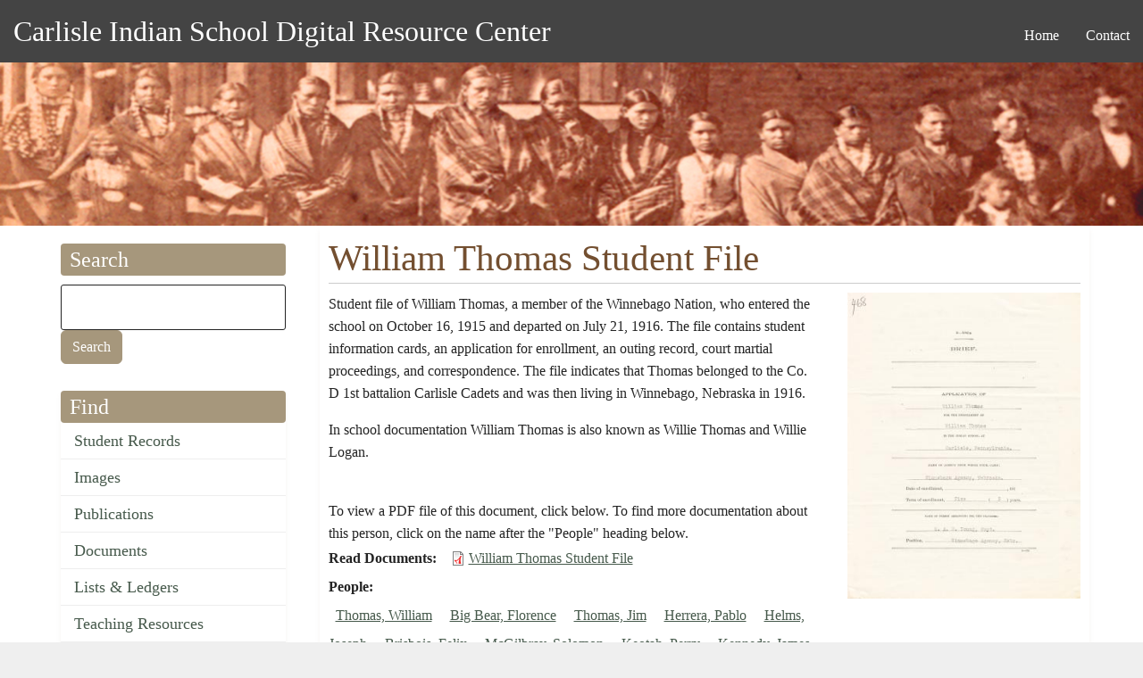

--- FILE ---
content_type: text/html; charset=UTF-8
request_url: https://carlisleindian.dickinson.edu/student_files/william-thomas-student-file
body_size: 22781
content:
<!DOCTYPE html>
<html  lang="en" dir="ltr" class="dxpr-scheme-custom">
  <head>
    <meta charset="utf-8" />
<script async src="https://www.googletagmanager.com/gtag/js?id=UA-33472776-2"></script>
<script>window.dataLayer = window.dataLayer || [];function gtag(){dataLayer.push(arguments)};gtag("js", new Date());gtag("set", "developer_id.dMDhkMT", true);gtag("config", "UA-33472776-2", {"groups":"default","page_placeholder":"PLACEHOLDER_page_path","allow_ad_personalization_signals":false});</script>
<meta name="Generator" content="Drupal 11 (https://www.drupal.org)" />
<meta name="MobileOptimized" content="width" />
<meta name="HandheldFriendly" content="true" />
<meta name="viewport" content="width=device-width, initial-scale=1.0" />
<link rel="icon" href="/themes/custom/carlisle_indian_dxpr_8/favicon.ico" type="image/vnd.microsoft.icon" />
<link rel="canonical" href="https://carlisleindian.dickinson.edu/student_files/william-thomas-student-file" />
<link rel="shortlink" href="https://carlisleindian.dickinson.edu/node/5570" />

    <title>William Thomas Student File | Carlisle Indian School Digital Resource Center</title>

            
    <link rel="stylesheet" media="all" href="/sites/default/files/css/css_uXOlXUIWh2xXIvVpTqLOp-cM7ejxMF5qdXn00TE531A.css?delta=0&amp;language=en&amp;theme=carlisle_indian_dxpr_8&amp;include=[base64]" />
<link rel="stylesheet" media="all" href="/sites/default/files/css/css_Y3UkNZoLMd-pKFOMaSDmE1WOLqar_7P3T86j456J4L0.css?delta=1&amp;language=en&amp;theme=carlisle_indian_dxpr_8&amp;include=[base64]" />

    <style>ul.dropdown-menu {display: none;}</style>
    
  </head>
  <body class="page-node-5570 html path-node page-node-type-ephemera body--dxpr-theme-header-top body--dxpr-theme-header-not-overlay body--dxpr-theme-header-normal">
    <a href="#main-content" class="skip-link">
      Skip to main content
    </a>
    
          <div class="dialog-off-canvas-main-canvas" data-off-canvas-main-canvas>
    <div class="dxpr-theme-boxed-container">

          <header id="secondary-header" class="dxpr-theme-secondary-header clearfix hidden-none" role="banner">
      <div class="dxpr-theme-fluid secondary-header-container">
                  <div class="region region-secondary-header">
          <div class="wrap-branding">
          <a class="name navbar-brand" href="/" title="Home" rel="home">Carlisle Indian School Digital Resource Center</a>
          </div>
                                                              
<section id="block-carlisle-indian-dxpr-8-mainmenu" class="block block-system block-system-menu-blockmain clearfix">
  
        <hr class="block-hr">
  

      

        <ul data-block="secondary_header" class="menu nav navbar-nav enhanced-dropdowns level-1" role="menubar">
  
                                                
                
                        
                                                              <li class="nav-item" role="none">
            <a
            class="nav-link"
            href="/"                        role="menuitem">Home</a>
            </li>
          
                                                        
                
                        
                                                              <li class="nav-item" role="none">
            <a
            class="nav-link"
            href="/page/contact"                        role="menuitem">Contact</a>
            </li>
          
                  </ul>
        


  </section>

  </div>

              </div>
    </header>
  

<div class="wrap-containers">

        <div class="region region-highlighted">
    <div data-drupal-messages-fallback class="hidden"></div>
                                                            <section id="block-carlisle-indian-dxpr-8-headerimage" class="block block-block-content block-block-contentec1ddeef-5dda-4a6e-a566-1fef986e97bf clearfix">
  
        <hr class="block-hr">
  

      
            <div class="clearfix text-formatted field field--name-body field--type-text-with-summary field--label-hidden field__item"><p><img alt="Carlisle Indian School Header Image" data-entity-type="file" data-entity-uuid="3dac324b-8033-4a60-8765-1473f10a9f18" src="/sites/default/files/inline-images/carlisleindian-header1_1.jpg"></p>
</div>
      
  </section>

  </div>

  

          <div class="container content-top-container">
            <div class="row container-row"><div class="col-sm-12 container-col">
              <div class="region-block-design region region-content-top">
    
  </div>

            </div></div>
          </div>
  
      
  <div role="main" class="main-container container js-quickedit-main-content clearfix">
        <div class="row">
                                  <aside class="col-sm-3" role="complementary">
              <div class="region-block-design region region-sidebar-first">
                                                                <section class="search-api-page-block-form-carlisle-indian-search search-api-page-block-form search-form search-block-form container-inline block block-search-api-page block-search-api-page-form-block clearfix" data-drupal-selector="search-api-page-block-form-carlisle-indian-search-2" id="block-carlisle-indian-dxpr-8-searchapipagesearchblockform--2">
  
        <h2 class="block-title">Search</h2>
      <hr class="block-hr">
  

      <form data-block="sidebar_first" action="/student_files/william-thomas-student-file" method="post" id="search-api-page-block-form-carlisle-indian-search--2" accept-charset="UTF-8">
  

  <input title="Enter the terms you wish to search for." data-drupal-selector="edit-keys" type="search" id="edit-keys--2" name="keys" value="" size="15" maxlength="128" class="form-search form-control" />




  <input autocomplete="off" data-drupal-selector="form-jdsurskzfzdquvasixc5jzu4lqfmy2bwaqrwcfjyvri" type="hidden" name="form_build_id" value="form-JdsURskZFzDQuvasIxC5jzu4lQFmY2bwAqRwCFJyVRI" />


  <input data-drupal-selector="edit-search-api-page-block-form-carlisle-indian-search-2" type="hidden" name="form_id" value="search_api_page_block_form_carlisle_indian_search" />

<div data-drupal-selector="edit-actions" class="form-actions js-form-wrapper form-wrapper" id="edit-actions--2">
            <input class="search-form__submit button js-form-submit form-submit btn btn-primary" data-drupal-selector="edit-submit" type="submit" id="edit-submit--2" name="op" value="Search" />
        
    
</div>

</form>

  </section>
                                                            
<section id="block-carlisle-indian-dxpr-8-find" class="block block-system block-system-menu-blockmenu-content-menu clearfix">
  
        <h2 class="block-title">Find</h2>
      <hr class="block-hr">
  

      
              <ul data-block="sidebar_first" class="nav navbar-nav">
                    <li class="nav-item">
        <a href="/student_records" class="nav-link" data-drupal-link-system-path="node/32617">Student Records</a>
              </li>
                <li class="nav-item">
        <a href="/images" class="nav-link" data-drupal-link-system-path="node/32626">Images</a>
              </li>
                <li class="nav-item">
        <a href="/publications" class="nav-link" data-drupal-link-system-path="node/32628">Publications</a>
              </li>
                <li class="nav-item">
        <a href="/documents" class="nav-link" data-drupal-link-system-path="node/32627">Documents</a>
              </li>
                <li class="nav-item">
        <a href="/lists_ledgers" class="nav-link" data-drupal-link-system-path="node/32623">Lists &amp; Ledgers</a>
              </li>
                <li class="nav-item">
        <a href="/teaching" class="nav-link" data-drupal-link-system-path="node/32625">Teaching Resources</a>
              </li>
                <li class="nav-item">
        <a href="/cemetery-information" class="nav-link" data-drupal-link-system-path="node/32618">Cemetery Information</a>
              </li>
                <li class="nav-item">
        <a href="/additional-resources" class="nav-link" data-drupal-link-system-path="additional-resources">Additional Resources</a>
              </li>
        </ul>
  


  </section>
                                                            
<section id="block-carlisle-indian-dxpr-8-about" class="block block-system block-system-menu-blockmenu-about clearfix">
  
        <h2 class="block-title">About</h2>
      <hr class="block-hr">
  

      
              <ul data-block="sidebar_first" class="nav navbar-nav">
                    <li class="nav-item">
        <a href="/page/contact" title="" class="nav-link" data-drupal-link-system-path="node/5154">Contact</a>
              </li>
                <li class="nav-item">
        <a href="/page/project-participants" title="" class="nav-link" data-drupal-link-system-path="node/5157">Project Participants</a>
              </li>
                <li class="nav-item">
        <a href="/page/visiting-carlisle" title="" class="nav-link" data-drupal-link-system-path="node/7868">Visiting Carlisle</a>
              </li>
        </ul>
  


  </section>
                                                            <section id="block-carlisle-indian-dxpr-8-contactinformation" class="block block-block-content block-block-content5215657a-3cc7-4edc-9a1c-d5da6d9ca954 clearfix">
  
        <h2 class="block-title">Contact</h2>
      <hr class="block-hr">
  

      
            <div class="clearfix text-formatted field field--name-body field--type-text-with-summary field--label-hidden field__item"><p>Archives &amp; Special Collections<br> Waidner-Spahr Library <br>Dickinson College<br> P.O. Box 1773 <br>Carlisle, PA 17013 <br>717-245-1399<br> <a href="mailto:cisproject@dickinson.edu">cisproject@dickinson.edu</a></p>
</div>
      
  </section>
                                                            
<section id="block-carlisle-indian-dxpr-8-navigation" class="block block-system block-system-menu-blocktools clearfix">
  
        <h2 class="block-title">Admin</h2>
      <hr class="block-hr">
  

      
              <ul data-block="sidebar_first" class="nav navbar-nav">
                    <li class="nav-item">
        <a href="https://carlisleindian.dickinson.edu/student-records-admin" class="nav-link">Student Files admin</a>
              </li>
        </ul>
  


  </section>

  </div>

          </aside>
              
                          
      <section class="col-sm-9">

                
                                      
                  
                          <a id="main-content"></a>
            <div class="region region-content">
                                                                <section id="block-carlisle-indian-dxpr-8-page-title" class="block block-core block-page-title-block clearfix">
  
        <hr class="block-hr">
  

      
    <h1 class="page-title"><span class="field field--name-title field--type-string field--label-hidden">William Thomas Student File</span>
</h1>


  </section>
                                                            <section id="block-carlisle-indian-dxpr-8-content" class="block block-system block-system-main-block clearfix">
  
        <hr class="block-hr">
  

      <article data-history-node-id="5570" class="ephemera full clearfix node">

  
    
  <div class="content row">
          
<div  class="col-sm-8">
    
            <div class="clearfix text-formatted field field--name-body field--type-text-with-summary field--label-hidden field__item"><p>Student file of William Thomas, a member of the Winnebago Nation, who entered the school on October 16, 1915 and departed on July 21, 1916. The file contains student information cards, an application for enrollment, an outing record, court martial proceedings, and correspondence. The file indicates that Thomas belonged to the Co. D 1st battalion Carlisle Cadets and was then living in Winnebago, Nebraska in 1916.</p>
<p>In school documentation William Thomas is also known as Willie Thomas and Willie Logan.</p>
<p>&nbsp;</p>
</div>
      
            <div class="field field--name-field-documents-rights field--type-entity-reference field--label-hidden field__item">To view a PDF file of this document, click below. To find more documentation about this person, click on the name after the &quot;People&quot; heading below.</div>
      
  <div class="field field--name-field-ephemera-doc-pdf field--type-file field--label-inline clearfix">
    <div class="field__label">Read Documents</div>
          <div class="field__items">
              <div class="field__item">
<span class="file file--mime-application-pdf file--application-pdf"> <a href="/sites/default/files/docs-ephemera/NARA_1327_b106_f4504_0.pdf" type="application/pdf" title="NARA_1327_b106_f4504_0.pdf">William Thomas Student File</a></span>
</div>
              </div>
      </div>

  <div class="field field--name-field-people field--type-entity-reference field--label-inline clearfix">
    <div class="field__label">People</div>
          <div class="field__items">
              <div class="field__item"><a href="/people/thomas-william" hreflang="en">Thomas, William</a></div>
          <div class="field__item"><a href="/people/big-bear-florence" hreflang="en">Big Bear, Florence</a></div>
          <div class="field__item"><a href="/people/thomas-jim" hreflang="en">Thomas, Jim</a></div>
          <div class="field__item"><a href="/people/herrera-pablo" hreflang="en">Herrera, Pablo</a></div>
          <div class="field__item"><a href="/people/helms-joseph" hreflang="en">Helms, Joseph</a></div>
          <div class="field__item"><a href="/people/brisbois-felix" hreflang="en">Brisbois, Felix</a></div>
          <div class="field__item"><a href="/people/mcgilbray-solomon" hreflang="en">McGilbray, Solomon</a></div>
          <div class="field__item"><a href="/people/keotah-perry" hreflang="en">Keotah, Perry</a></div>
          <div class="field__item"><a href="/people/kennedy-james-henry" hreflang="en">Kennedy, James Henry</a></div>
          <div class="field__item"><a href="/people/wright-wilmer-b" hreflang="en">Wright, Wilmer B.</a></div>
              </div>
      </div>

  <div class="field field--name-field-nation field--type-entity-reference field--label-inline clearfix">
    <div class="field__label">Nation</div>
          <div class="field__items">
              <div class="field__item"><a href="/nation/winnebago" hreflang="en">Winnebago</a></div>
              </div>
      </div>

  <div class="field field--name-field-ephemera-agency field--type-entity-reference field--label-inline clearfix">
    <div class="field__label">Agency/Reservation of Origin</div>
          <div class="field__items">
              <div class="field__item"><a href="/agencyreservation-origin/winnebago-agency" hreflang="en">Winnebago Agency</a></div>
              </div>
      </div>

  <div class="field field--name-field-ephemera-year-entry field--type-entity-reference field--label-inline clearfix">
    <div class="field__label">Year of Entry</div>
              <div class="field__item"><a href="/student-files-year-entry/1915" hreflang="en">1915</a></div>
          </div>

  <div class="field field--name-field-ephemera-type field--type-entity-reference field--label-inline clearfix">
    <div class="field__label">Document Types in this File</div>
          <div class="field__items">
              <div class="field__item"><a href="/student-files-document-type/application-enrollment" hreflang="en">Application for Enrollment</a></div>
          <div class="field__item"><a href="/student-files-document-type/behaviordisciplinary-information" hreflang="en">Behavior/Disciplinary Information</a></div>
          <div class="field__item"><a href="/student-files-document-type/letterscorrespondence" hreflang="en">Letters/Correspondence</a></div>
          <div class="field__item"><a href="/student-files-document-type/outing-record-student" hreflang="en">Outing Record of Student</a></div>
          <div class="field__item"><a href="/student-files-document-type/student-information-card" hreflang="en">Student Information Card</a></div>
              </div>
      </div>

  <div class="field field--name-field-repository field--type-entity-reference field--label-inline clearfix">
    <div class="field__label">Repository</div>
              <div class="field__item">National Archives and Records Administration</div>
          </div>

  <div class="field field--name-field-ephemera-location field--type-string field--label-inline clearfix">
    <div class="field__label">Location</div>
              <div class="field__item">RG 75, Series 1327, box 106, folder 4504</div>
          </div>

  </div>
<div  class="col-sm-4">
    
            <div class="field field--name-field-ephemera-image field--type-image field--label-hidden field__item">  <img loading="lazy" src="/sites/default/files/styles/item_level_size/public/image-ephemera/NARA_1327_b106_f4504_0003.jpg?itok=0gVSXaFS" width="300" height="394" alt="William Thomas Student File" title="William Thomas Student File" class="img-fluid image-style-item-level-size" />


</div>
      
  </div>
      </div>

          
  
</article>

  </section>
                                                            <section class="views-element-container block block-views block-views-blockuser-participation-block-1 clearfix" id="block-carlisle-indian-dxpr-8-views-block-user-participation-block-1">
  
        <hr class="block-hr">
  

      <div data-block="content"><div class="view view-user-participation view-id-user_participation view-display-id-block_1 js-view-dom-id-f89e5fd07bad9719ff2600106fb1948ae72983e861be7aa31b8572e13a83d0cc">
  
    
      
      <div class="view-content">
          <div class="views-row"><div class="views-field views-field-nothing"><div class="field-content participation-links"><a href="https://carlisleindian.dickinson.edu/form/submit-corrections?source=5570&amp;title=William%20Thomas%20Student%20File"><ul>
<li>Submit corrections for this record</li>

</ul></a></div></div></div>

    </div>
  
          </div>
</div>

  </section>

  </div>

              </section>

                    </div><!-- end .ow -->
      </div><!-- end main-container -->

</div>

      <footer class="dxpr-theme-footer clearfix" role="contentinfo">
            <div class="dxpr-theme-fluid footer-container">
                  <div class="region region-footer">
                                                                <section id="block-carlisle-indian-dxpr-8-footerinfo" class="block block-block-content block-block-contentfc9dcb5c-a7bd-4a46-9f63-1d9b34f7b2fc clearfix">
  
        <hr class="block-hr">
  

      
            <div class="clearfix text-formatted field field--name-body field--type-text-with-summary field--label-hidden field__item"><p></p><center>
<p>Generous support for this project has been provided by the <a href="http://www.mellon.org/" target="_blank" title="Go to the Andrew W. Mellon Foundation site">Andrew W. Mellon Foundation</a>, <a href="https://www.neh.gov/" target="_blank">NEH</a>, and <a href="https://www.archives.gov/nhprc" target="_blank">NHPRC</a>.</p>
<p>This work is licensed under a <a href="http://creativecommons.org/licenses/by-nc-sa/4.0/" rel="license" target="blank" title="Go to the Creative Commons site for more information">Creative Commons Attribution-NonCommercial-ShareAlike 4.0 International License</a>. <a href="https://carlisleindian.dickinson.edu/user/" title="Login for Archives staff"><strong>Login</strong></a></p>
<p><a href="http://creativecommons.org/licenses/by-nc-sa/4.0/" rel="license"><img style="border-width:0;" src="https://i.creativecommons.org/l/by-nc-sa/4.0/80x15.png" data-entity-uuid data-entity-type alt="Creative Commons License" width="80" height="15"></a></p>
<p></p></center>
</div>
      
  </section>

  </div>

              </div>
    </footer>
  
</div><!-- end dxpr-theme-boxed-container -->

  </div>

    <script>(()=>{const m=innerWidth<=1200,n=document.getElementById('dxpr-theme-main-menu');document.body.classList.add(m?'body--dxpr-theme-nav-mobile':'body--dxpr-theme-nav-desktop');if(n)n.classList[m?'add':'remove']('collapse');})();</script>
    <script type="application/json" data-drupal-selector="drupal-settings-json">{"path":{"baseUrl":"\/","pathPrefix":"","currentPath":"node\/5570","currentPathIsAdmin":false,"isFront":false,"currentLanguage":"en"},"pluralDelimiter":"\u0003","suppressDeprecationErrors":true,"google_analytics":{"account":"UA-33472776-2","trackOutbound":true,"trackMailto":true,"trackTel":true,"trackDownload":true,"trackDownloadExtensions":"7z|aac|arc|arj|asf|asx|avi|bin|csv|doc(x|m)?|dot(x|m)?|exe|flv|gif|gz|gzip|hqx|jar|jpe?g|js|mp(2|3|4|e?g)|mov(ie)?|msi|msp|pdf|phps|png|ppt(x|m)?|pot(x|m)?|pps(x|m)?|ppam|sld(x|m)?|thmx|qtm?|ra(m|r)?|sea|sit|tar|tgz|torrent|txt|wav|wma|wmv|wpd|xls(x|m|b)?|xlt(x|m)|xlam|xml|z|zip","trackColorbox":true},"field_group":{"html_element":{"mode":"full","context":"view","settings":{"classes":"col-sm-8","show_empty_fields":false,"id":"","element":"div","show_label":false,"label_element":"h3","label_element_classes":"","attributes":"","effect":"none","speed":"fast"}}},"dxpr_themeSettings":{"headerHeight":"100","headerOffset":"60","headerMobileBreakpoint":"1200","headerMobileHeight":"60","headerSideDirection":"left","hamburgerAnimation":"cross"},"ajaxTrustedUrl":{"form_action_p_pvdeGsVG5zNF_XLGPTvYSKCf43t8qZYSwcfZl2uzM":true},"user":{"uid":0,"permissionsHash":"04d7d3d2f0bd9ea44f74d45c6adfc78a5131d02a3359901ce57c41fcc68ffbf1"}}</script>
<script src="/core/assets/vendor/jquery/jquery.min.js?v=4.0.0-rc.1"></script>
<script src="/sites/default/files/js/js_SLh1rJFcdMX2-S2pkCIQaHHEObC5qOZomytDZn9RTX0.js?scope=footer&amp;delta=1&amp;language=en&amp;theme=carlisle_indian_dxpr_8&amp;include=eJxdydEKgCAMQNEfSnzqe2TqmMbaxA3Kv-8torfLuVnVzSeMPeY3w2GBwdF8q_eYyRueGFEaSMEa6tRR9RL7XmLNwMF8cRfaSJUYEwjw8l4s_uEBSQ0vvg"></script>

    <div class="hidden" id="dxpr-theme-js-seed">sfy39587stp18</div>
  </body>
</html>
